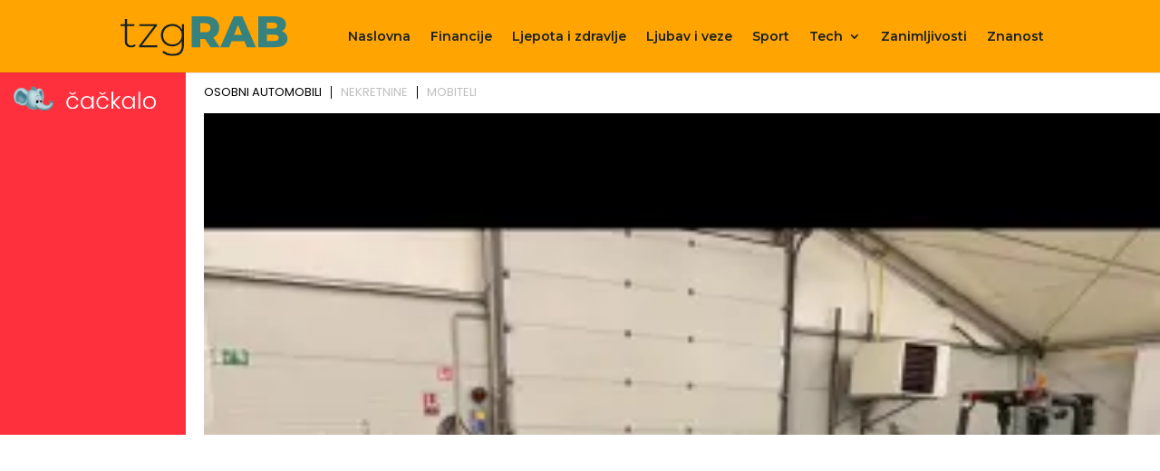

--- FILE ---
content_type: text/html; charset=utf-8
request_url: https://www.google.com/recaptcha/api2/aframe
body_size: 182
content:
<!DOCTYPE HTML><html><head><meta http-equiv="content-type" content="text/html; charset=UTF-8"></head><body><script nonce="7uzwfYNpXaCYEb26a5b8iQ">/** Anti-fraud and anti-abuse applications only. See google.com/recaptcha */ try{var clients={'sodar':'https://pagead2.googlesyndication.com/pagead/sodar?'};window.addEventListener("message",function(a){try{if(a.source===window.parent){var b=JSON.parse(a.data);var c=clients[b['id']];if(c){var d=document.createElement('img');d.src=c+b['params']+'&rc='+(localStorage.getItem("rc::a")?sessionStorage.getItem("rc::b"):"");window.document.body.appendChild(d);sessionStorage.setItem("rc::e",parseInt(sessionStorage.getItem("rc::e")||0)+1);localStorage.setItem("rc::h",'1768853161987');}}}catch(b){}});window.parent.postMessage("_grecaptcha_ready", "*");}catch(b){}</script></body></html>